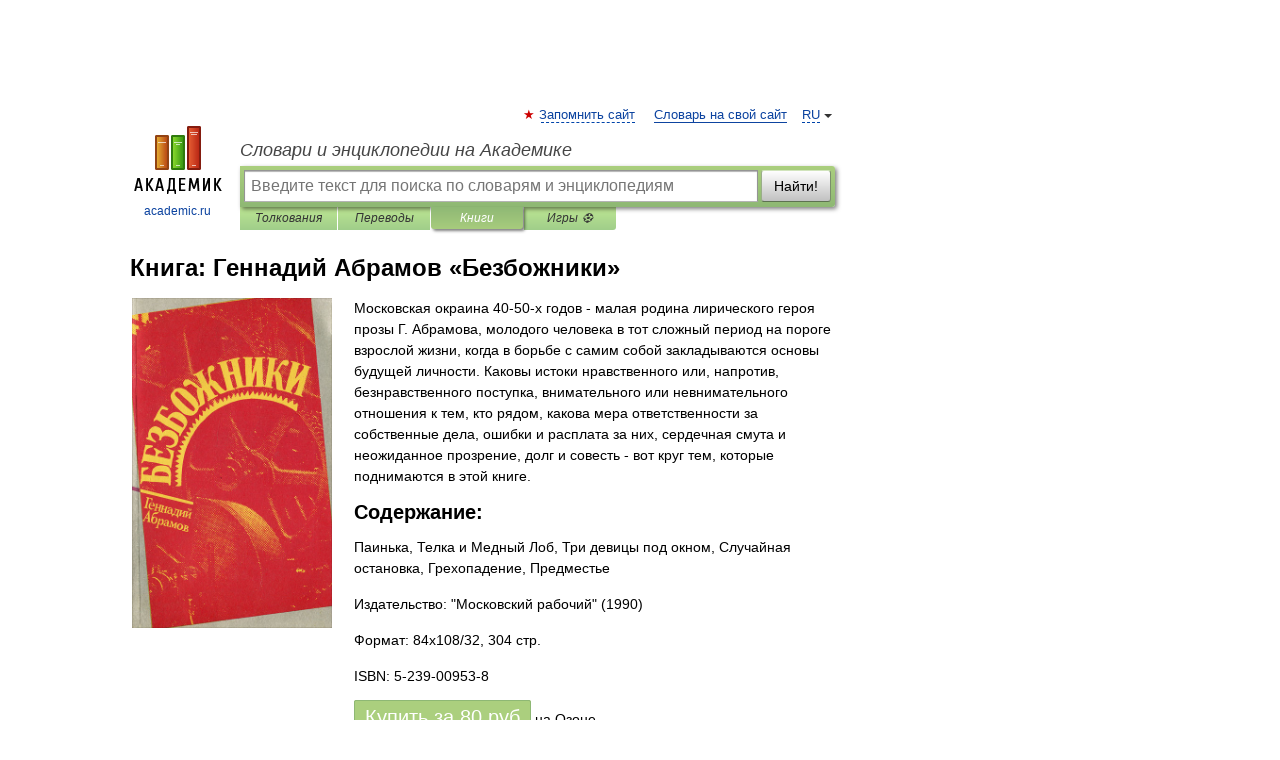

--- FILE ---
content_type: text/html; charset=utf-8
request_url: https://aflt.market.yandex.ru/widgets/service?appVersion=47f9b51ae574f79d9064465ef8af4e6d1c4b8e93
body_size: 492
content:

        <!DOCTYPE html>
        <html>
            <head>
                <title>Виджеты, сервисная страница!</title>

                <script type="text/javascript" src="https://yastatic.net/s3/market-static/affiliate/2393a198fd495f7235c2.js" nonce="VGuI+ZUOHzL1leJmhM5gyA=="></script>

                <script type="text/javascript" nonce="VGuI+ZUOHzL1leJmhM5gyA==">
                    window.init({"browserslistEnv":"legacy","page":{"id":"affiliate-widgets:service"},"request":{"id":"1769265656585\u002F7a0229aea7d1b1467e5cf94223490600\u002F1"},"metrikaCounterParams":{"id":45411513,"clickmap":true,"trackLinks":true,"accurateTrackBounce":true}});
                </script>
            </head>
        </html>
    